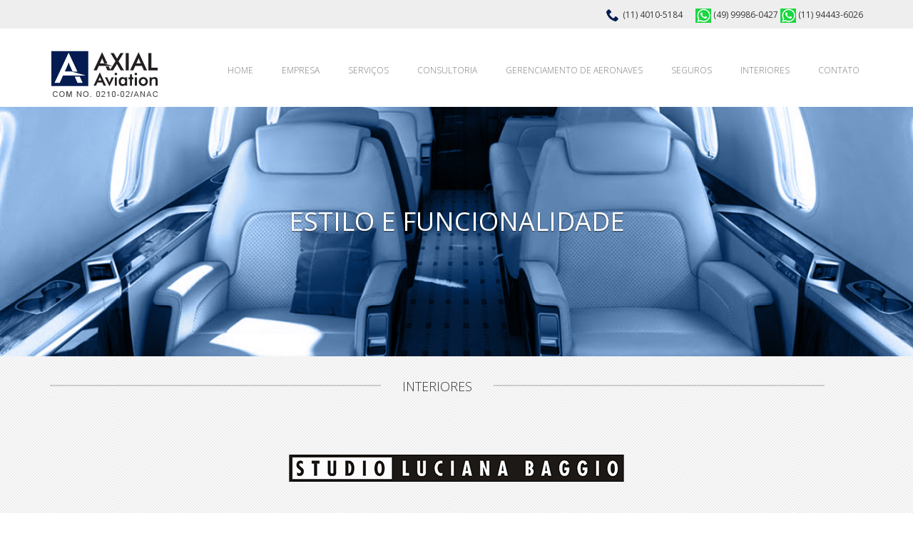

--- FILE ---
content_type: text/html
request_url: http://axialaviation.com.br/interiores.html
body_size: 9343
content:
<!DOCTYPE html>

<html lang="pt">
    <head>
        <title>Axial Aviation - Interiores</title>
        <meta name="keywords" content="Manutenção aeronáutica, manutenção, oficina de manutenção aeronáutica, oficinas homologadas anac, Bacacheri, oficina Bacacheri, hangar Bacacheri, manutenção aeronáutica Curitiba, oficina de manutenção aeronáutica Paraná, manutenção king air, manutenção citation." />
        <meta name="description" content="A Axial Aviation é uma empresa tradicional no seguimento de manutenção de aeronaves desde 1997 com uma equipe técnica habilitada, treinada, experiente e reconhecida no mercado aeronáutico, certificada pela ANAC para vários modelos de aeronaves e serviços. Temos uma excelente infra-estrutura para atendimento de nossos clientes, o que nos permite atuar com rapidez, eficiência, qualidade e segurança, oferecendo o melhor atendimento para satisfazer suas necessidades. Convidamos a conhecer nossas instalações e serviços, que incluem: sala de reuniões, sala VIP, Wi-Fi para a tripulação e passageiros, transportes à disposição e reservas de hotéis. 
" />
		<meta http-equiv="Content-Language" content="pt-br" /> 
        <meta charset="UTF-8">
        <meta name="viewport" content="width=device-width, initial-scale=1.0">
        <!--<link rel="shortcut icon" href="PUT YOUR FAVICON HERE">-->
        
        
        <!-- Google Web Font Embed -->
        <link href='http://fonts.googleapis.com/css?family=Open+Sans:400,300,300italic,400italic,600,600italic,700,700italic,800,800italic' rel='stylesheet' type='text/css'>
        
        <!-- Bootstrap core CSS -->
        <link href="css/bootstrap.css" rel='stylesheet' type='text/css'>

        <!-- Custom styles for this template -->
        <link href="js/colorbox/colorbox.css"  rel='stylesheet' type='text/css'>
        <link href="css/templatemo_style.css"  rel='stylesheet' type='text/css'>
        <link href="css/carrossel_interiores.css"  rel='stylesheet' type='text/css'>

        <!-- HTML5 shim and Respond.js IE8 support of HTML5 elements and media queries -->
        <!--[if lt IE 9]>
          <script src="https://oss.maxcdn.com/libs/html5shiv/3.7.0/html5shiv.js"></script>
          <script src="https://oss.maxcdn.com/libs/respond.js/1.3.0/respond.min.js"></script>
        <![endif]-->
    </head>
    
    <body>

        <div class="templatemo-top-bar" id="templatemo-top">
            <div class="container">
                <div class="subheader">
                    <div id="phone" class="pull-right">
                             <img src="images/phone.png" alt="phone"/> (11) 4010-5184 </a> &nbsp;&nbsp;&nbsp;&nbsp;
                                                        <img src="images/wpp_icon.png" alt="phone"/> (49) 99986-0427  
                                                        <img src="images/wpp_icon.png" alt="phone"/> (11) 94443-6026
                    </div>
                   
                    </div>
                </div>
            </div>
        </div>
        <div class="templatemo-top-menu">
            <div class="container">
                <!-- Static navbar -->
                <div class="navbar navbar-default" role="navigation">
                    <div class="container">
                        <div class="navbar-header">
                                <button type="button" class="navbar-toggle" data-toggle="collapse" data-target=".navbar-collapse">
                                <span class="sr-only">Toggle navigation</span>
                                <span class="icon-bar"></span>
                                <span class="icon-bar"></span>
                                <span class="icon-bar"></span>
                                </button>
                                <a href="index.html" class="navbar-brand"><img src="images/logo.png" alt="logo"/></a>
                        </div>
                        <div class="navbar-collapse collapse" id="templatemo-nav-bar">
                            <ul class="nav navbar-nav navbar-right" style="margin-top: 40px;">
                                
                            <li><a href="index.html" class="external-link">HOME</a></li>
                                <li><a href="empresa.html" class="external-link">EMPRESA</a></li>
                                <li><a href="servicos.html" class="external-link">SERVIÇOS</a></li>
                                <li><a href="consultoria.html" class="external-link">CONSULTORIA</a></li>
                                <li><a href="aeronaves.html" class="external-link">GERENCIAMENTO DE AERONAVES</a></li>
                                <li><a href="seguros.html" class="external-link">SEGUROS</a></li>
                                <li><a href="interiores.html" class="external-link">INTERIORES</a></li>
                                <li><a href="contato.html" class="external-link">CONTATO</a></li>
                            </ul>
                        </div><!--/.nav-collapse -->
                    </div><!--/.container-fluid -->
                </div><!--/.navbar -->
            </div> <!-- /container -->
        </div>
        
         <div>
            <!-- Carousel -->
            <div id="templatemo-carousel" class="carousel slide" data-ride="carousel">
                <!-- Indicators -->
                
                <div class="carousel-inner">
                   
                    <div class="item active">
                        <div class="container">
                            <div class="carousel-caption">
                                
                                <h1> ESTILO E FUNCIONALIDADE  </h1>
                                                                                                                     
                            </div>
                        </div>
                    </div>
                             
            </div><!-- /#templatemo-carousel -->
        </div>
        
        </div>
    
       <div class="templatemo-service">
            <div class="container">
             <div class="row">
                    <div class="templatemo-line-header ">
                        <div class="text-center">
                            <hr class="team_hr team_hr_left hr_gray"/><span class="txt_darkgrey">INTERIORES</span>
                            <hr class="team_hr team_hr_right hr_gray"/>
                      </div>
                         
               </div>     
                    </div>  
                 <div class="templatemo-slogan text-center">  
                <a href="http://www.lucianabaggio.com.br" target="_blank">
                 <img src="images/studio.jpg" width="470" height="38" border="0"></a>
                 <br/><br/>
                <p class="txt_slogan">
Para entender suas necessidades e desenvolver soluções personalizadas para sua aeronave, trabalhamos em parceria com o STUDIO LUCIANA BAGGIO, utilizando as melhores técnicas e materiais homologados, seja para um reparo ou uma completa renovação.

</br></br> </p>


<p><a class="btn btn-lg btn-green" href="contato.html" role="button" style="margin: 20px;">Consulte-nos &nbsp;&nbsp;
+55 (41) 3029-5523
 &nbsp;&nbsp;-&nbsp;&nbsp; E-mail:
comercial@axialaviation.com.br
</a> </p>
                       
		
					<div class="clear"> </div>
			  </div>
<!---------------
 
        </div>           
                
                            
                                            <div class="clearfix"></div><!-- /.container -->
        </div> <!-- /.templatemo-portfolio -->

                            
                            
                            
                            <br class="clearfix"/>
                        </div>
                        <br class="clearfix"/>
                    </div>
                </div>
            </div>
        </div>

       
       
       
       


        <div class="templatemo-footer" >
            <div class="container">
                <div class="row">
                    <div class="text-center">

                         <div class="footer_container">
                      <div class="footer_bottom_endereco">AXIAL AVIATION</div>
                       <div class="footer_bottom_endereco">ANAC - C.O.M. No. 0210-02/ANAC</strong></div>
                       <div class="footer_bottom_endereco">Fone: (11) 4010-5184 | (49) 9.9986-0427  ( WhatsApp 24 horas ) | (11) 94443-6026  ( WhatsApp 24 horas ) </div>
                       <div class="footer_bottom_endereco">Bases Operacionais: <strong>Bragança Paulista SP | Lages SC </strong></div><br/>
                        <div class="footer_bottom_assinatura">Desenvolvido por <a href="http://www.warnipublicidade.com.br" target="blank">WarNi</a></div>
                        
                    </div>
                </div>
            </div>
        </div>

        <script src="js/jquery.min.js" type="text/javascript"></script>
        <script src="js/bootstrap.min.js"  type="text/javascript"></script>
        <script src="js/stickUp.min.js"  type="text/javascript"></script>
        <script src="js/colorbox/jquery.colorbox-min.js"  type="text/javascript"></script>
        <script src="js/templatemo_script.js"  type="text/javascript"></script>

    </body>
</html>


--- FILE ---
content_type: text/css
request_url: http://axialaviation.com.br/css/templatemo_style.css
body_size: 16949
content:

body, html { overflow-x:hidden; }

body {
    background-color: #ffffff;
    font-family:  'Open Sans', Arial, Helvetice Neue, sans-serif;
    font-size: 12px;
	
	font-weight: 300; 
	font-style: normal; 
	-webkit-font-smoothing: antialiased; /* Fix for webkit rendering */
	-webkit-text-size-adjust: 100%;
}

h1, h3, h4, h5, h6, span, p { font-family: 'Open Sans', Arial, Helvetice Neue, sans-serif; }

h2 {font-size: 13px; color: #878584; line-height: 20px; margin-top: 2px; }


* {
  -webkit-border-radius: 0 !important;
     -moz-border-radius: 0 !important;
          border-radius: 0 !important;
}

.templatemo_clear {
	clear: both;
}

.height30 {
	height: 30px;
}

.templatemo-top-bar {
    min-height: 40px;
    background-color:#eeeeee;
}

.templatemo-top-menu {
    min-height:110px;
    background-color:#ffffff;
    z-index: 5000;
    width:100%;
}

.templatemo-top-menu .navbar-toggle {
    margin-top: 38px;
}

.templatemo-top-menu .navbar-brand {
    padding: 0;
    margin: 30px 0 0 0;
}

/* ------ Carousel ----- */




/* ------ Grid Destaque e Servicos ------ */


.wrap{
	width:70%;
	margin:0 auto;
}

/*---start-welcome-note-----*/
.welcome-note{
	text-align:center;
}
.welcome-note h3{
	font-size:2em;
	color: #232323;
	font-family: trebuchet ms,'open_sansregular';
	font-weight: 900;
	margin: 1.5em 0 0.5em 0;
}
.welcome-note p{
	color: #838383;
	line-height: 1.5em;
	font-size: 1.1em;
}
/*---End-welcome-note-----*/
/*---start-content----*/
.top-grids {
	margin: 5em 0;
	position:relative;
	
}
.top-grid1{
	margin-top: 2em;
	padding-top: 2em;
	position:relative;
}
.top-grid1 label{
	background: #ECECEC;
	height: 1px;
	display: block;
	position: absolute;
	top: -16px;
	width: 94%;
}
.top-grid{
	width: 31.9%;
	float: left;
	margin-right: 2%;
	text-align: center;
	border-right: 1px solid #ECECEC;
	padding-bottom: 3em;
}

.top-grida{
	width: 31.9%;
	float: left;
	margin-right: 2%;
	text-align: center;
	border-right: 1px solid #636363;
	padding-bottom: 3em;
}


.top-grid:nth-child(3),.top-grid:nth-child(6){
	margin-right:0px;
	border-right:0;
}
.top-grid a.icon{
	width: 90px;
	height: 86px;
	display: inline-block;
	padding: 0px;
	text-align: center;
}

.top-grid a.icon2{
	width: 96px;
	height: 59px;
	display: inline-block;
	padding: 0px;
	text-align: center;
}
.top-grid  a{
	font-size: 1.5em;
	color: #232323;
	font-family: trebuchet ms,'open_sansregular';
	font-weight: 700;
	padding: 0.5em 0 0.6em 0;
	display: block;
}
.top-grid p{
	color: #838383;
	line-height: 1.6em;
	font-size: 0.9em;
	width: 87%;
	margin: 0 auto;
}
.simbolo_logo{
	background: url(../images/simbolo_logo.jpg) no-repeat ;
}

.simbolo_servicos{
	background: url(../images/simbolo_servicos.jpg) no-repeat ;
}

.simbolo_homolog{
	background: url(../images/simbolo_homolog.jpg) no-repeat ;
}

.simbolo_interno{
	background: url(../images/simbolo_interno.png) no-repeat ;
}

.simbolo_interno1{
	background: url(../images/simbolo_interno1.png) no-repeat ;
}
.simbolo_interno2{
	background: url(../images/simbolo_interno2.png) no-repeat ;
}

.aero{
	background: url(../images/aero.png) no-repeat ;
}

.mot{
	background: url(../images/aeromot.png) no-repeat ;
}

.gulfstream{
	background: url(../images/gulfstream.png) no-repeat ;
}

.navajo{
	background: url(../images/navajo.png) no-repeat ;
}


.piper{
	background: url(../images/piper.png) no-repeat ;
}


.simbolo_interno3{
	background: url(../images/simbolo_interno3.png) no-repeat ;
}

.simbolo_interno4{
	background: url(../images/simbolo_interno4.png) no-repeat ;
}

.simbolo_interno5{
	background: url(../images/simbolo_interno5.png) no-repeat ;
}
/* ------ Fim Grid Destaque e Servicos ------ */



/* ------ Welcome & Slogna ------ */
.templatemo-welcome {
    border-bottom: 1px solid #cccccc;
    min-height: 230px;
}

.templatemo-slogan {
    font-family:  'Open Sans', sans-serif;
    font-weight: normal;
    font-size: 42px;
    margin: 60px 0;
    color: #333333;

}

.templatemo-service {
    	margin-top:0px; 
	font-size:14px;
	background: url(../images/back-bg.jpg);
	padding-bottom: 60px;
}

.templatemo-home {
    	margin-top:0px; 
	font-size:14px;
	background: #ffffff;
	padding-bottom: 1px;
	
}


.templatemo-service-item {
    font-family:  'Open Sans', sans-serif;
    margin-bottom: 10px;
    font-size: 20px;
}


.templatemo-service-item p {
    font-weight: lighter; 
    text-align: justify; 
    margin-top: 25px;
    font-size: 14px;
    color: #929292;
}

.subheader {
    font-family: 'Open Sans', sans-serif;
    font-weight: normal;
    margin-top: 12px;
    font-size: 12px;
    color: #383838;
}


.btn-orange {
    background-color: #041c51;
    border-bottom:2px solid #031438;
    -webkit-border-radius: 0;
    -moz-border-radius: 0;
    border-radius: 0;
    color:#ffffff;
    
}

.botao_home {
    background-color: #041c51;
    border-bottom:2px solid #031438;
    -webkit-border-radius: 0;
    -moz-border-radius: 0;
    border-radius: 0;
    color:#ffffff;
}

.btn-orange:hover, .btn-orange:focus, .btn-orange:active, .btn-orange.active, .open .dropdown-toggle.btn-orange {
    background-color: #1d3a7b;
    color:#ffffff;
}

.btn-green {
    background-color:#041c51;
    border-bottom:2px solid #031438;
    -webkit-border-radius: 0;
    -moz-border-radius: 0;
    border-radius: 0;
    color:#ffffff;
}

.btn-green:hover, .btn-green:focus, .btn-green:active, .btn-green.active, .open .dropdown-toggle.btn-green {
    background-color: #1d3a7b;
    color:#ffffff;
}

.nav > li > a {
    padding: 10px 20px;
}

.nav > li > a:hover,
.nav > li > a:focus {
    background-color: #041c51;
    color:#fff;
}

.navbar-default .navbar-nav > li > a:hover,
.navbar-default .navbar-nav > li > a:focus {
    background-color: #041c51;
    color:#fff;
}


.nav > li > a {
    color: #929292;
}
.navbar-default {
    background-color:#fff;
    border:none;
}

.navbar-default .navbar-nav > .active > a,
.navbar-default .navbar-nav > .active > a:hover,
.navbar-default .navbar-nav > .active > a:focus {
    background-color: #041c51;
    color:#fff;
}

.navbar {
    margin-bottom: 0px;
}

.templatemo-service-item-header {
    margin-left: -10px; 
    padding: 16px 20px 20px; 
    font-weight: bold;
    display: inline-block;
}

.templatemo-header-orange {
    background-color:#041c51;
    min-width: 298px;
    height: 67px;
    color: #fff; 

}

.team_hr {
    border: 1px solid #fff; 
    width: 39.5%; 
    float: left;
}


.team_hr_left {
    margin-right: 30px;
    margin-left: 15px; 
}

.team_hr_right {
    margin-left: 30px;
}

.hr_gray {
    border: 1px solid #cccccc; 
}

.templatemo-team {
    background: url('../images/background.png') ; 
    font-family:  'Open Sans', sans-serif;
    min-height:590px;
    color:#ffffff;

}


.templatemo-line-header {
    margin-top:20px;
    margin-bottom:10px;
}

.member-thumb:hover .thumb-overlay {
    transition: all 0.3s ease-in-out 0s;
    visibility: visible;
    opacity: 1;
}

.member-thumb {
    position: relative;
    overflow: hidden;
}

.member-thumb .thumb-overlay {
    background-color: rgba(220, 157, 102, 0.8);
    position: absolute;
    visibility: hidden;
    padding-top: 35%;
    padding-left: 25%;
    height: 100%;
    width: 100%;
    opacity: 0;
    right: 0;
    top: 0;
}



.thumb-overlay a {
    float:left;
    margin-right: 5px;
}



.team-inner {
    margin-top:10px;
}

.team-inner-header {
    font-family: 'Open Sans', sans-serif;
    font-weight:600;
    font-size:16px;
}

.team-inner-subtext {
    font-weight:normal;
    font-size:12px;
}

.row_team {
    margin-left:-50px;
    margin-top:70px;
}

.row_team li {
    list-style: none;
}

.templatemo-project-box {
    background-size: cover;
    position: relative;
    overflow: hidden;
    cursor:pointer;
    height: 200px;
    width: 200px;
}





.templatemo-project-box:hover .project-overlay {
    transition: all 0.3s ease-in-out 0s;
    visibility: visible;
    opacity: 1;
}

.project-overlay {
    background : rgba(0,0,0,.75);
    border : 2px solid #041c51;
    visibility: hidden;
    position: absolute;
    text-align:center;
    padding-top:40px;
    color: #ffffff;
    height: 100%;
    width: 100%;
    opacity: 0;
    right: 0;
    top: 0;
}


.project-overlay hr {
    width : 70%;
	
}

.templatemo-project-gallery li {
    margin:15px;
}

.txt_darkgrey {
    color: #333333;
}

.txt_orange {
    color: #041c51;
}

.txt_slogan {
    font-size:14px; 
    color:#5d5d5d;
	text-align:justify;

}

.templatemo-line-header span {
    font-size: 18px; 
    float :left; 
    margin-top: 10px;
}

.team_box  div {
    text-align: center; 
    padding-top: 100px;
}

.span_blog {
    margin-bottom: 80px;
}

.blog_post {
    color: #333333; 
    padding: 10px;
}

.blog_header {
    font-weight: bold; 
    font-size: 16px; 
}

.blog_text {
    text-align: justify; 
    font-size: 14px; 
    margin-top: 20px;
}

#templatemo-contact {
	margin-top:0px; 
	font-size:14px;
	background: url(../images/services-bg.jpg);
	padding-bottom: 60px;
}
.templatemo-contact-map {
    margin-bottom: 15px;
    height: 378px;

}

.head_contact {
    padding-bottom:80px; 
    margin-bottom:0;
}

.contact_right img {
	margin-right:5px;
}

.contact_right form {
	padding-left:15px;
	padding-right:15px
}

.tweet_txt {
	border-left:2px solid #ffffff; 
	min-height:160px;
}

.twitter_user {
	color: #FFFF33; 
	font-size: 14px;
	float: right;
}

.templatemo-partners {
	border-top: 2px solid #cccccc;
}

.templatemo-partners .templatemo-partner-item {
    margin-bottom: 5px;
}

.templatemo-footer {
	border-top: 0px solid #e8e8e8; 
	margin-top: 0px; 
	background-color: #041c51;

}

.footer_container {
	margin-top:14px; 
	margin-bottom:10px;
	
}

.footer_bottom_endereco {
	margin: auto;
	margin-bottom: 1px;
	font-size: 12px;
	color:#f1f2f2;
	
	letter-spacing: 1px;
}


.footer_bottom_assinatura {
	margin: auto;
	margin-bottom: 1px;
	padding-top: 5px;
	font-size: 10px;
	color:#f1f2f2;
		letter-spacing: 1px;
}



.social-icon-fb {
    background: url('../images/social-icon-fb.png') no-repeat;
    width: 42px;
    height: 42px;
    display: block;
}

a:hover .social-icon-fb {
    background: url('../images/social-icon-fb-over.png') no-repeat;
}

.social-icon-rss {
    background: url('../images/social-icon-rss.png') no-repeat;
    width: 42px;
    height: 42px;
    display: block;
}

a:hover .social-icon-rss {
    background: url('../images/social-icon-rss-over.png') no-repeat;
}

.social-icon-twitter {
    background: url('../images/social-icon-twitter.png') no-repeat;
    width: 42px;
    height: 42px;
    display: block;
}

a:hover .social-icon-twitter {
    background: url('../images/social-icon-twitter-over.png') no-repeat;
}

.social-icon-linkedin {
    background: url('../images/social-icon-linkedin.png') no-repeat;
    width: 42px;
    height: 42px;
    display: block;
}

a:hover .social-icon-linkedin {
    background: url('../images/social-icon-linkedin-over.png') no-repeat;
}

.social-icon-dribbble {
    background: url('../images/social-icon-dribbble.png') no-repeat;
    width: 42px;
    height: 42px;
    display: block;
}

a:hover .social-icon-dribbble {
    background: url('../images/social-icon-dribbble-over.png') no-repeat;
}

ul.templatemo-project-gallery  li  a img:hover {
    border: 3px solid #041c51;
}

.templatemo-gallery-category a {
	color:#333333; 
}

.templatemo-gallery-category a.active {
	color:#041c51; 
	text-decoration:none;
}

.templatemo-gallery-category a:focus {
	color:#041c51;
	text-decoration:none;	
}

.templatemo-gallery-category a:hover {
	color:#041c51; 
	text-decoration:none;
}

.link_orange:hover {
    text-decoration:none;
}
.templatemo-project-gallery {         
    margin:0 0 0 0;
    margin-top:30px;
    margin-left: -40px;
}
.templatemo-project-gallery li {     
    list-style:none;
    margin-bottom:25px;           
}
.templatemo-project-gallery li img {
  cursor: pointer;
}

.templatemo-tweets {
    background-color: #8996a0;
    min-height:200px;
    font-family:  'Open Sans', sans-serif;
    font-size:20px;
    color:#ffffff;
    margin-top:100px;
}

.form-control {
    -webkit-border-radius: 0;
    -moz-border-radius: 0;
    border-radius: 0;
    -webkit-box-shadow: none;
    -moz-box-shadow: none;
    box-shadow: none;
    font-style: italic;
}

.btn_loadmore {
	margin-top:30px; 
	margin-bottom:80px;
}

.blog_box {
	margin-left: -12px;
}

@media (min-width:991px) and (max-width:1200px) {
    .templatemo-project-box, .project-overlay {
        height:170px;
        width:170px;
    }

    .templatemo-project-gallery {
        margin-left: -70px;
    }

    .templatemo-service-item-header {
        padding: 16px 10px 20px;
    }

    .templatemo-header-orange {
        min-width: 230px;
    }

    .team_box,  .team_box_over {
        height:220px;
        width:220px;
    }
	
}


@media (max-width:991px) {
    .team-inner {
        margin-top: 20px;
        margin-bottom: 20px;
    }
	
    .templatemo-btn-read-more {
        float:right;
        margin-bottom :40px; 
    }
}


@media (min-width:768px) and (max-width:990px) {
    .member-thumb .thumb-overlay {
        padding-left: 30%;
    }
    .templatemo-project-box , .project-overlay {
       height:130px;
       width:130px;
       padding-top: 0px;
    }

    .templatemo-project-gallery {
       margin-left: 10px; 
    }

    .blog_box{
       margin-right: -140px;
    }
}


@media (min-width: 768px) {
  .navbar-nav > li > a {
    padding-top: 9px;
    padding-bottom: 9px;
  } 
}

@media (max-width: 768px) {
    .member-thumb .thumb-overlay {
        padding-left: 40%;
       
    }
    .templatemo-btn-read-more {
            float:right;
            margin-bottom :40px; 
      }
}

@media (max-width: 380px) {
    .member-thumb .thumb-overlay {
            padding-left: 30%;

    }
	.templatemo-service-item-header {
		font-size: 16px;
		
		padding: 23px 10px 22px;
	}
	.templatemo-header-orange {
		min-width: 0px;
	}
	
}

@media (min-width:991px) and (max-width: 1200px) {
	 .team_hr {
		width: 37%; 
	}
}

@media (min-width:683px) and ( max-width: 991px) {
	 .team_hr {
		width: 33%;
	}
}

@media (min-width:585px) and ( max-width: 683px) {
        .member-thumb .thumb-overlay {
            padding-left: 25%;

        }
	 .team_hr {
		width: 30%;
	}
}

@media (min-width:536px) and ( max-width: 585px) {
	 .team_hr {
		width: 28%;
	}
}

@media  (min-width:410px) and  ( max-width: 536px) {
	 .team_hr {
		width: 21%;
	}
}

@media  ( max-width: 410px) {
	 .team_hr {
		width: 11%;
	}
}

@media only screen and (max-width: 1440px) and (min-width:1366px) {
	.wrap{
		width:75%;
	}

}
@media only screen and (max-width: 1366px) and (min-width:1280px) {
	.wrap{
		width:75%;
	}

}
@media only screen and (max-width: 1280px) and (min-width:1024px) {
	.wrap{
		width:80%;
	}

}
@media only screen and (max-width: 1024px) and (min-width:768px) {
	.wrap{
		width:80%;
	}

}
@media only screen and (max-width: 768px) and (min-width:640px) {
	.wrap{
		width:80%;
	}
	.logo {
		display:none;
	}

	.top-grid {
		width:100%;
		border-bottom:1px solid  #ECECEC;
		margin-bottom:1.5em;
		border-right:none;
		border-left:none;
	}
	.about-left-grid,.about-right-grid {
		float: none;
		width: 100%;
	}
	.top-grid1 label {
		display:none;
	}
	.top-grid1 {
		margin-top: 0em;
		padding-top: 0em;
		margin-bottom:1.5em;
	}
	
}
@media only screen and (max-width: 640px) and (min-width:480px) {
	.wrap{
		width:80%;
	}

	.top-grid {
		width:100%;
		border-bottom:1px solid  #ECECEC;
		margin-bottom:1.5em;
		border-right:none;
		border-left:none;
	}
	.about-left-grid,.about-right-grid {
		float: none;
		width: 100%;
	}
	.top-grid1 label {
		display:none;
	}
	
	.top-grid1 {
		margin-top: 0em;
		padding-top: 0em;
		margin-bottom:1.5em;
	}
	
}
@media only screen and (max-width: 480px) and (min-width:320px) {
	.wrap{
		width: 85%;
	}
	
	.top-grids {
		margin: 1.8em 0;
	}
	
	.top-grid {
		width:100%;
		border-bottom:1px solid  #ECECEC;
		margin-bottom:1em;
		border-right:none;
		border-left:none;
		padding-bottom: 1em;
	}
	.top-grid a {
		font-size: 1.1em;
	}
	.top-grid:nth-child(6){
		border:none;
	}
	.about-grids {
		padding: 1em 0;
	}
	.about-left-grid h3 {
		font-size: 1.5em;
		padding: 0.4em 0 0.2em 0;
	}
	
	.top-grid1 label {
		display:none;
	}
	
	
	.wrap input[type="text"],.wrap input[type="submit"],.wrap input[type="reset"],.wrap input[type="button"]{
		-webkit-appearance:none;
	}
	
	
}
@media only screen and (max-width:320px) and (min-width:240px) {
	.wrap{
		width: 85%;
	}
	
	.top-grids {
		margin: 1.8em 0;
	}

	.top-grid {
		width:100%;
		border-bottom:1px solid  #ECECEC;
		margin-bottom:1em;
		border-right:none;
		border-left:none;
		padding-bottom: 1em;
	}
	.top-grid a {
		font-size: 1.1em;
	}
	.top-grid:nth-child(6){
		border:none;
	}
	
	.top-grid1 label {
		display:none;
	}

	.wrap input[type="text"],.wrap input[type="submit"],.wrap input[type="reset"],.wrap input[type="button"]{
		-webkit-appearance:none;
	}
	
}

--- FILE ---
content_type: text/css
request_url: http://axialaviation.com.br/css/carrossel_interiores.css
body_size: 1573
content:
/* ------ Carousel ----- */

#templatemo-carousel {
    background: url('../images/sliderinteriopres.jpg')  center center ; 
    -webkit-background-size: cover;
    -moz-background-size: cover;
    -o-background-size: cover;
    background-size: cover;
    overflow-x: hidden;
    margin-bottom:0;
    height: 350px;
}


#templatemo-carousel .carousel-caption {
    z-index: 10;
}

#templatemo-carousel .item {
    height: 350px;
}
#templatemo-carousel .carousel-inner > .item > img {
    position: absolute;
    min-width: 100%;
    height: 5px;
    left: 0;
    top: 0;
}

@media (min-width: 768px) {
    #templatemo-carousel .carousel-caption p {
        margin-bottom: 20px;
        line-height: 1.4;
        font-size: 21px;
    }

    #templatemo-carousel .carousel-caption {
        padding-bottom: 140px;
        right: 20%;
        left: 20%;
    }
   .footer_bottom_assinatura {
	text-align:   right  ;
	
}
}

@media (max-width: 768px) {
    #templatemo-carousel .carousel-caption {
        padding-bottom: 120px;
    }
    .footer_bottom_assinatura {
	text-align:   right  ;
	
}
}

@media (max-width: 1024px) {
    #templatemo-carousel {
        background: url('../images/templatemo_carousel_aeronaves.jpg') no-repeat center center; 
        -webkit-background-size: cover;
        -moz-background-size: cover;
        -o-background-size: cover;
        background-size: cover;
        overflow-x: hidden;
        margin-bottom:0;
        height: 350px;
    }
        .footer_bottom_assinatura {
	text-align:  center;
	
}
}

/* ------ End of Carousel ----- */

